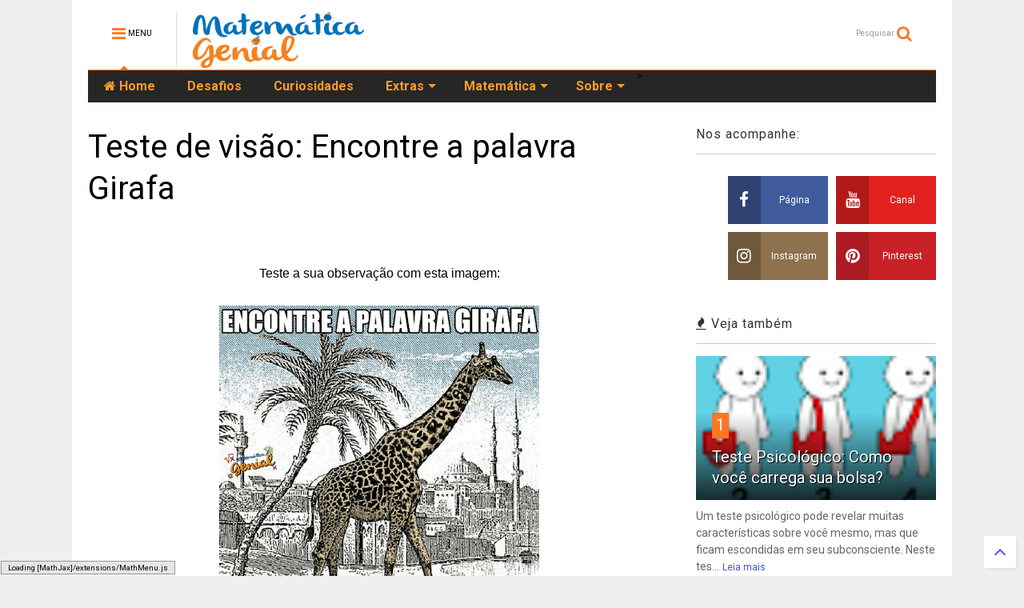

--- FILE ---
content_type: text/javascript
request_url: https://cdn.cloud.adseleto.com/plugins/auto-custom-targets.min.js
body_size: -108
content:
import{W as n,A as u}from"./template-3d0b43ca.mjs";var l=Object.defineProperty,p=Object.getOwnPropertyDescriptor,d=(a,r,s,o)=>{for(var t=o>1?void 0:o?p(r,s):r,c=a.length-1,i;c>=0;c--)(i=a[c])&&(t=(o?i(r,s,t):i(t))||t);return o&&t&&l(r,s,t),t};let e=class extends n{constructor(){super(),this.unregister()}get url(){switch(typeof this.config){case"boolean":case"undefined":return e.URL;default:return this.config.custom_url||e.URL}}async send(a,r,s){try{await fetch(a,{method:"POST",headers:{"Content-Type":"application/json"},body:JSON.stringify({publisher:e.wrapper.getGamId(),url:`${location.origin}${location.pathname}?${r}`})})}catch(o){s&&console.error(o)}}};e.id="auto-custom-targets",e.URL="https://custom-targets.cloud.adseleto.com/checkCustomTarget",e=d([u],e);
